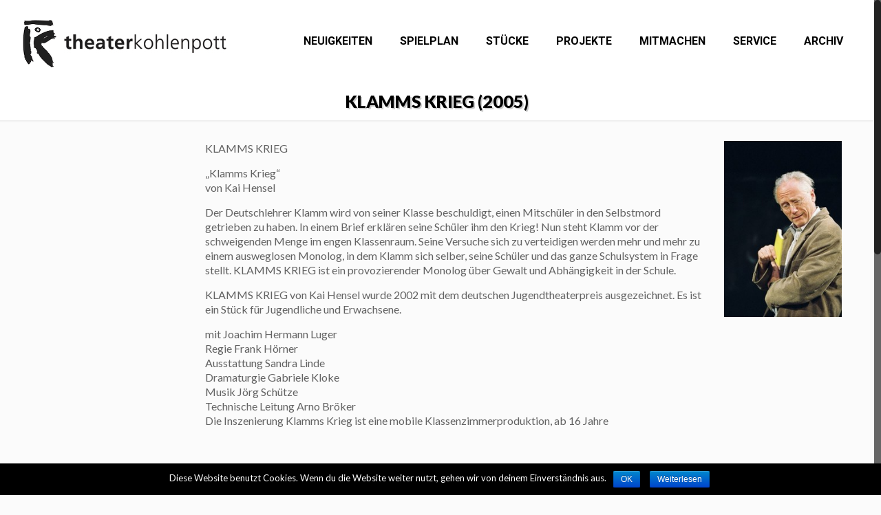

--- FILE ---
content_type: text/html; charset=utf-8
request_url: https://www.google.com/recaptcha/api2/anchor?ar=1&k=6LcOSzAUAAAAAOsUwv6p9Y5X0t4G58lZIaZfGSwe&co=aHR0cDovL3RoZWF0ZXIta29obGVucG90dC5kZTo4MA..&hl=en&v=N67nZn4AqZkNcbeMu4prBgzg&size=compact&anchor-ms=20000&execute-ms=30000&cb=7z5o26tqhypl
body_size: 49419
content:
<!DOCTYPE HTML><html dir="ltr" lang="en"><head><meta http-equiv="Content-Type" content="text/html; charset=UTF-8">
<meta http-equiv="X-UA-Compatible" content="IE=edge">
<title>reCAPTCHA</title>
<style type="text/css">
/* cyrillic-ext */
@font-face {
  font-family: 'Roboto';
  font-style: normal;
  font-weight: 400;
  font-stretch: 100%;
  src: url(//fonts.gstatic.com/s/roboto/v48/KFO7CnqEu92Fr1ME7kSn66aGLdTylUAMa3GUBHMdazTgWw.woff2) format('woff2');
  unicode-range: U+0460-052F, U+1C80-1C8A, U+20B4, U+2DE0-2DFF, U+A640-A69F, U+FE2E-FE2F;
}
/* cyrillic */
@font-face {
  font-family: 'Roboto';
  font-style: normal;
  font-weight: 400;
  font-stretch: 100%;
  src: url(//fonts.gstatic.com/s/roboto/v48/KFO7CnqEu92Fr1ME7kSn66aGLdTylUAMa3iUBHMdazTgWw.woff2) format('woff2');
  unicode-range: U+0301, U+0400-045F, U+0490-0491, U+04B0-04B1, U+2116;
}
/* greek-ext */
@font-face {
  font-family: 'Roboto';
  font-style: normal;
  font-weight: 400;
  font-stretch: 100%;
  src: url(//fonts.gstatic.com/s/roboto/v48/KFO7CnqEu92Fr1ME7kSn66aGLdTylUAMa3CUBHMdazTgWw.woff2) format('woff2');
  unicode-range: U+1F00-1FFF;
}
/* greek */
@font-face {
  font-family: 'Roboto';
  font-style: normal;
  font-weight: 400;
  font-stretch: 100%;
  src: url(//fonts.gstatic.com/s/roboto/v48/KFO7CnqEu92Fr1ME7kSn66aGLdTylUAMa3-UBHMdazTgWw.woff2) format('woff2');
  unicode-range: U+0370-0377, U+037A-037F, U+0384-038A, U+038C, U+038E-03A1, U+03A3-03FF;
}
/* math */
@font-face {
  font-family: 'Roboto';
  font-style: normal;
  font-weight: 400;
  font-stretch: 100%;
  src: url(//fonts.gstatic.com/s/roboto/v48/KFO7CnqEu92Fr1ME7kSn66aGLdTylUAMawCUBHMdazTgWw.woff2) format('woff2');
  unicode-range: U+0302-0303, U+0305, U+0307-0308, U+0310, U+0312, U+0315, U+031A, U+0326-0327, U+032C, U+032F-0330, U+0332-0333, U+0338, U+033A, U+0346, U+034D, U+0391-03A1, U+03A3-03A9, U+03B1-03C9, U+03D1, U+03D5-03D6, U+03F0-03F1, U+03F4-03F5, U+2016-2017, U+2034-2038, U+203C, U+2040, U+2043, U+2047, U+2050, U+2057, U+205F, U+2070-2071, U+2074-208E, U+2090-209C, U+20D0-20DC, U+20E1, U+20E5-20EF, U+2100-2112, U+2114-2115, U+2117-2121, U+2123-214F, U+2190, U+2192, U+2194-21AE, U+21B0-21E5, U+21F1-21F2, U+21F4-2211, U+2213-2214, U+2216-22FF, U+2308-230B, U+2310, U+2319, U+231C-2321, U+2336-237A, U+237C, U+2395, U+239B-23B7, U+23D0, U+23DC-23E1, U+2474-2475, U+25AF, U+25B3, U+25B7, U+25BD, U+25C1, U+25CA, U+25CC, U+25FB, U+266D-266F, U+27C0-27FF, U+2900-2AFF, U+2B0E-2B11, U+2B30-2B4C, U+2BFE, U+3030, U+FF5B, U+FF5D, U+1D400-1D7FF, U+1EE00-1EEFF;
}
/* symbols */
@font-face {
  font-family: 'Roboto';
  font-style: normal;
  font-weight: 400;
  font-stretch: 100%;
  src: url(//fonts.gstatic.com/s/roboto/v48/KFO7CnqEu92Fr1ME7kSn66aGLdTylUAMaxKUBHMdazTgWw.woff2) format('woff2');
  unicode-range: U+0001-000C, U+000E-001F, U+007F-009F, U+20DD-20E0, U+20E2-20E4, U+2150-218F, U+2190, U+2192, U+2194-2199, U+21AF, U+21E6-21F0, U+21F3, U+2218-2219, U+2299, U+22C4-22C6, U+2300-243F, U+2440-244A, U+2460-24FF, U+25A0-27BF, U+2800-28FF, U+2921-2922, U+2981, U+29BF, U+29EB, U+2B00-2BFF, U+4DC0-4DFF, U+FFF9-FFFB, U+10140-1018E, U+10190-1019C, U+101A0, U+101D0-101FD, U+102E0-102FB, U+10E60-10E7E, U+1D2C0-1D2D3, U+1D2E0-1D37F, U+1F000-1F0FF, U+1F100-1F1AD, U+1F1E6-1F1FF, U+1F30D-1F30F, U+1F315, U+1F31C, U+1F31E, U+1F320-1F32C, U+1F336, U+1F378, U+1F37D, U+1F382, U+1F393-1F39F, U+1F3A7-1F3A8, U+1F3AC-1F3AF, U+1F3C2, U+1F3C4-1F3C6, U+1F3CA-1F3CE, U+1F3D4-1F3E0, U+1F3ED, U+1F3F1-1F3F3, U+1F3F5-1F3F7, U+1F408, U+1F415, U+1F41F, U+1F426, U+1F43F, U+1F441-1F442, U+1F444, U+1F446-1F449, U+1F44C-1F44E, U+1F453, U+1F46A, U+1F47D, U+1F4A3, U+1F4B0, U+1F4B3, U+1F4B9, U+1F4BB, U+1F4BF, U+1F4C8-1F4CB, U+1F4D6, U+1F4DA, U+1F4DF, U+1F4E3-1F4E6, U+1F4EA-1F4ED, U+1F4F7, U+1F4F9-1F4FB, U+1F4FD-1F4FE, U+1F503, U+1F507-1F50B, U+1F50D, U+1F512-1F513, U+1F53E-1F54A, U+1F54F-1F5FA, U+1F610, U+1F650-1F67F, U+1F687, U+1F68D, U+1F691, U+1F694, U+1F698, U+1F6AD, U+1F6B2, U+1F6B9-1F6BA, U+1F6BC, U+1F6C6-1F6CF, U+1F6D3-1F6D7, U+1F6E0-1F6EA, U+1F6F0-1F6F3, U+1F6F7-1F6FC, U+1F700-1F7FF, U+1F800-1F80B, U+1F810-1F847, U+1F850-1F859, U+1F860-1F887, U+1F890-1F8AD, U+1F8B0-1F8BB, U+1F8C0-1F8C1, U+1F900-1F90B, U+1F93B, U+1F946, U+1F984, U+1F996, U+1F9E9, U+1FA00-1FA6F, U+1FA70-1FA7C, U+1FA80-1FA89, U+1FA8F-1FAC6, U+1FACE-1FADC, U+1FADF-1FAE9, U+1FAF0-1FAF8, U+1FB00-1FBFF;
}
/* vietnamese */
@font-face {
  font-family: 'Roboto';
  font-style: normal;
  font-weight: 400;
  font-stretch: 100%;
  src: url(//fonts.gstatic.com/s/roboto/v48/KFO7CnqEu92Fr1ME7kSn66aGLdTylUAMa3OUBHMdazTgWw.woff2) format('woff2');
  unicode-range: U+0102-0103, U+0110-0111, U+0128-0129, U+0168-0169, U+01A0-01A1, U+01AF-01B0, U+0300-0301, U+0303-0304, U+0308-0309, U+0323, U+0329, U+1EA0-1EF9, U+20AB;
}
/* latin-ext */
@font-face {
  font-family: 'Roboto';
  font-style: normal;
  font-weight: 400;
  font-stretch: 100%;
  src: url(//fonts.gstatic.com/s/roboto/v48/KFO7CnqEu92Fr1ME7kSn66aGLdTylUAMa3KUBHMdazTgWw.woff2) format('woff2');
  unicode-range: U+0100-02BA, U+02BD-02C5, U+02C7-02CC, U+02CE-02D7, U+02DD-02FF, U+0304, U+0308, U+0329, U+1D00-1DBF, U+1E00-1E9F, U+1EF2-1EFF, U+2020, U+20A0-20AB, U+20AD-20C0, U+2113, U+2C60-2C7F, U+A720-A7FF;
}
/* latin */
@font-face {
  font-family: 'Roboto';
  font-style: normal;
  font-weight: 400;
  font-stretch: 100%;
  src: url(//fonts.gstatic.com/s/roboto/v48/KFO7CnqEu92Fr1ME7kSn66aGLdTylUAMa3yUBHMdazQ.woff2) format('woff2');
  unicode-range: U+0000-00FF, U+0131, U+0152-0153, U+02BB-02BC, U+02C6, U+02DA, U+02DC, U+0304, U+0308, U+0329, U+2000-206F, U+20AC, U+2122, U+2191, U+2193, U+2212, U+2215, U+FEFF, U+FFFD;
}
/* cyrillic-ext */
@font-face {
  font-family: 'Roboto';
  font-style: normal;
  font-weight: 500;
  font-stretch: 100%;
  src: url(//fonts.gstatic.com/s/roboto/v48/KFO7CnqEu92Fr1ME7kSn66aGLdTylUAMa3GUBHMdazTgWw.woff2) format('woff2');
  unicode-range: U+0460-052F, U+1C80-1C8A, U+20B4, U+2DE0-2DFF, U+A640-A69F, U+FE2E-FE2F;
}
/* cyrillic */
@font-face {
  font-family: 'Roboto';
  font-style: normal;
  font-weight: 500;
  font-stretch: 100%;
  src: url(//fonts.gstatic.com/s/roboto/v48/KFO7CnqEu92Fr1ME7kSn66aGLdTylUAMa3iUBHMdazTgWw.woff2) format('woff2');
  unicode-range: U+0301, U+0400-045F, U+0490-0491, U+04B0-04B1, U+2116;
}
/* greek-ext */
@font-face {
  font-family: 'Roboto';
  font-style: normal;
  font-weight: 500;
  font-stretch: 100%;
  src: url(//fonts.gstatic.com/s/roboto/v48/KFO7CnqEu92Fr1ME7kSn66aGLdTylUAMa3CUBHMdazTgWw.woff2) format('woff2');
  unicode-range: U+1F00-1FFF;
}
/* greek */
@font-face {
  font-family: 'Roboto';
  font-style: normal;
  font-weight: 500;
  font-stretch: 100%;
  src: url(//fonts.gstatic.com/s/roboto/v48/KFO7CnqEu92Fr1ME7kSn66aGLdTylUAMa3-UBHMdazTgWw.woff2) format('woff2');
  unicode-range: U+0370-0377, U+037A-037F, U+0384-038A, U+038C, U+038E-03A1, U+03A3-03FF;
}
/* math */
@font-face {
  font-family: 'Roboto';
  font-style: normal;
  font-weight: 500;
  font-stretch: 100%;
  src: url(//fonts.gstatic.com/s/roboto/v48/KFO7CnqEu92Fr1ME7kSn66aGLdTylUAMawCUBHMdazTgWw.woff2) format('woff2');
  unicode-range: U+0302-0303, U+0305, U+0307-0308, U+0310, U+0312, U+0315, U+031A, U+0326-0327, U+032C, U+032F-0330, U+0332-0333, U+0338, U+033A, U+0346, U+034D, U+0391-03A1, U+03A3-03A9, U+03B1-03C9, U+03D1, U+03D5-03D6, U+03F0-03F1, U+03F4-03F5, U+2016-2017, U+2034-2038, U+203C, U+2040, U+2043, U+2047, U+2050, U+2057, U+205F, U+2070-2071, U+2074-208E, U+2090-209C, U+20D0-20DC, U+20E1, U+20E5-20EF, U+2100-2112, U+2114-2115, U+2117-2121, U+2123-214F, U+2190, U+2192, U+2194-21AE, U+21B0-21E5, U+21F1-21F2, U+21F4-2211, U+2213-2214, U+2216-22FF, U+2308-230B, U+2310, U+2319, U+231C-2321, U+2336-237A, U+237C, U+2395, U+239B-23B7, U+23D0, U+23DC-23E1, U+2474-2475, U+25AF, U+25B3, U+25B7, U+25BD, U+25C1, U+25CA, U+25CC, U+25FB, U+266D-266F, U+27C0-27FF, U+2900-2AFF, U+2B0E-2B11, U+2B30-2B4C, U+2BFE, U+3030, U+FF5B, U+FF5D, U+1D400-1D7FF, U+1EE00-1EEFF;
}
/* symbols */
@font-face {
  font-family: 'Roboto';
  font-style: normal;
  font-weight: 500;
  font-stretch: 100%;
  src: url(//fonts.gstatic.com/s/roboto/v48/KFO7CnqEu92Fr1ME7kSn66aGLdTylUAMaxKUBHMdazTgWw.woff2) format('woff2');
  unicode-range: U+0001-000C, U+000E-001F, U+007F-009F, U+20DD-20E0, U+20E2-20E4, U+2150-218F, U+2190, U+2192, U+2194-2199, U+21AF, U+21E6-21F0, U+21F3, U+2218-2219, U+2299, U+22C4-22C6, U+2300-243F, U+2440-244A, U+2460-24FF, U+25A0-27BF, U+2800-28FF, U+2921-2922, U+2981, U+29BF, U+29EB, U+2B00-2BFF, U+4DC0-4DFF, U+FFF9-FFFB, U+10140-1018E, U+10190-1019C, U+101A0, U+101D0-101FD, U+102E0-102FB, U+10E60-10E7E, U+1D2C0-1D2D3, U+1D2E0-1D37F, U+1F000-1F0FF, U+1F100-1F1AD, U+1F1E6-1F1FF, U+1F30D-1F30F, U+1F315, U+1F31C, U+1F31E, U+1F320-1F32C, U+1F336, U+1F378, U+1F37D, U+1F382, U+1F393-1F39F, U+1F3A7-1F3A8, U+1F3AC-1F3AF, U+1F3C2, U+1F3C4-1F3C6, U+1F3CA-1F3CE, U+1F3D4-1F3E0, U+1F3ED, U+1F3F1-1F3F3, U+1F3F5-1F3F7, U+1F408, U+1F415, U+1F41F, U+1F426, U+1F43F, U+1F441-1F442, U+1F444, U+1F446-1F449, U+1F44C-1F44E, U+1F453, U+1F46A, U+1F47D, U+1F4A3, U+1F4B0, U+1F4B3, U+1F4B9, U+1F4BB, U+1F4BF, U+1F4C8-1F4CB, U+1F4D6, U+1F4DA, U+1F4DF, U+1F4E3-1F4E6, U+1F4EA-1F4ED, U+1F4F7, U+1F4F9-1F4FB, U+1F4FD-1F4FE, U+1F503, U+1F507-1F50B, U+1F50D, U+1F512-1F513, U+1F53E-1F54A, U+1F54F-1F5FA, U+1F610, U+1F650-1F67F, U+1F687, U+1F68D, U+1F691, U+1F694, U+1F698, U+1F6AD, U+1F6B2, U+1F6B9-1F6BA, U+1F6BC, U+1F6C6-1F6CF, U+1F6D3-1F6D7, U+1F6E0-1F6EA, U+1F6F0-1F6F3, U+1F6F7-1F6FC, U+1F700-1F7FF, U+1F800-1F80B, U+1F810-1F847, U+1F850-1F859, U+1F860-1F887, U+1F890-1F8AD, U+1F8B0-1F8BB, U+1F8C0-1F8C1, U+1F900-1F90B, U+1F93B, U+1F946, U+1F984, U+1F996, U+1F9E9, U+1FA00-1FA6F, U+1FA70-1FA7C, U+1FA80-1FA89, U+1FA8F-1FAC6, U+1FACE-1FADC, U+1FADF-1FAE9, U+1FAF0-1FAF8, U+1FB00-1FBFF;
}
/* vietnamese */
@font-face {
  font-family: 'Roboto';
  font-style: normal;
  font-weight: 500;
  font-stretch: 100%;
  src: url(//fonts.gstatic.com/s/roboto/v48/KFO7CnqEu92Fr1ME7kSn66aGLdTylUAMa3OUBHMdazTgWw.woff2) format('woff2');
  unicode-range: U+0102-0103, U+0110-0111, U+0128-0129, U+0168-0169, U+01A0-01A1, U+01AF-01B0, U+0300-0301, U+0303-0304, U+0308-0309, U+0323, U+0329, U+1EA0-1EF9, U+20AB;
}
/* latin-ext */
@font-face {
  font-family: 'Roboto';
  font-style: normal;
  font-weight: 500;
  font-stretch: 100%;
  src: url(//fonts.gstatic.com/s/roboto/v48/KFO7CnqEu92Fr1ME7kSn66aGLdTylUAMa3KUBHMdazTgWw.woff2) format('woff2');
  unicode-range: U+0100-02BA, U+02BD-02C5, U+02C7-02CC, U+02CE-02D7, U+02DD-02FF, U+0304, U+0308, U+0329, U+1D00-1DBF, U+1E00-1E9F, U+1EF2-1EFF, U+2020, U+20A0-20AB, U+20AD-20C0, U+2113, U+2C60-2C7F, U+A720-A7FF;
}
/* latin */
@font-face {
  font-family: 'Roboto';
  font-style: normal;
  font-weight: 500;
  font-stretch: 100%;
  src: url(//fonts.gstatic.com/s/roboto/v48/KFO7CnqEu92Fr1ME7kSn66aGLdTylUAMa3yUBHMdazQ.woff2) format('woff2');
  unicode-range: U+0000-00FF, U+0131, U+0152-0153, U+02BB-02BC, U+02C6, U+02DA, U+02DC, U+0304, U+0308, U+0329, U+2000-206F, U+20AC, U+2122, U+2191, U+2193, U+2212, U+2215, U+FEFF, U+FFFD;
}
/* cyrillic-ext */
@font-face {
  font-family: 'Roboto';
  font-style: normal;
  font-weight: 900;
  font-stretch: 100%;
  src: url(//fonts.gstatic.com/s/roboto/v48/KFO7CnqEu92Fr1ME7kSn66aGLdTylUAMa3GUBHMdazTgWw.woff2) format('woff2');
  unicode-range: U+0460-052F, U+1C80-1C8A, U+20B4, U+2DE0-2DFF, U+A640-A69F, U+FE2E-FE2F;
}
/* cyrillic */
@font-face {
  font-family: 'Roboto';
  font-style: normal;
  font-weight: 900;
  font-stretch: 100%;
  src: url(//fonts.gstatic.com/s/roboto/v48/KFO7CnqEu92Fr1ME7kSn66aGLdTylUAMa3iUBHMdazTgWw.woff2) format('woff2');
  unicode-range: U+0301, U+0400-045F, U+0490-0491, U+04B0-04B1, U+2116;
}
/* greek-ext */
@font-face {
  font-family: 'Roboto';
  font-style: normal;
  font-weight: 900;
  font-stretch: 100%;
  src: url(//fonts.gstatic.com/s/roboto/v48/KFO7CnqEu92Fr1ME7kSn66aGLdTylUAMa3CUBHMdazTgWw.woff2) format('woff2');
  unicode-range: U+1F00-1FFF;
}
/* greek */
@font-face {
  font-family: 'Roboto';
  font-style: normal;
  font-weight: 900;
  font-stretch: 100%;
  src: url(//fonts.gstatic.com/s/roboto/v48/KFO7CnqEu92Fr1ME7kSn66aGLdTylUAMa3-UBHMdazTgWw.woff2) format('woff2');
  unicode-range: U+0370-0377, U+037A-037F, U+0384-038A, U+038C, U+038E-03A1, U+03A3-03FF;
}
/* math */
@font-face {
  font-family: 'Roboto';
  font-style: normal;
  font-weight: 900;
  font-stretch: 100%;
  src: url(//fonts.gstatic.com/s/roboto/v48/KFO7CnqEu92Fr1ME7kSn66aGLdTylUAMawCUBHMdazTgWw.woff2) format('woff2');
  unicode-range: U+0302-0303, U+0305, U+0307-0308, U+0310, U+0312, U+0315, U+031A, U+0326-0327, U+032C, U+032F-0330, U+0332-0333, U+0338, U+033A, U+0346, U+034D, U+0391-03A1, U+03A3-03A9, U+03B1-03C9, U+03D1, U+03D5-03D6, U+03F0-03F1, U+03F4-03F5, U+2016-2017, U+2034-2038, U+203C, U+2040, U+2043, U+2047, U+2050, U+2057, U+205F, U+2070-2071, U+2074-208E, U+2090-209C, U+20D0-20DC, U+20E1, U+20E5-20EF, U+2100-2112, U+2114-2115, U+2117-2121, U+2123-214F, U+2190, U+2192, U+2194-21AE, U+21B0-21E5, U+21F1-21F2, U+21F4-2211, U+2213-2214, U+2216-22FF, U+2308-230B, U+2310, U+2319, U+231C-2321, U+2336-237A, U+237C, U+2395, U+239B-23B7, U+23D0, U+23DC-23E1, U+2474-2475, U+25AF, U+25B3, U+25B7, U+25BD, U+25C1, U+25CA, U+25CC, U+25FB, U+266D-266F, U+27C0-27FF, U+2900-2AFF, U+2B0E-2B11, U+2B30-2B4C, U+2BFE, U+3030, U+FF5B, U+FF5D, U+1D400-1D7FF, U+1EE00-1EEFF;
}
/* symbols */
@font-face {
  font-family: 'Roboto';
  font-style: normal;
  font-weight: 900;
  font-stretch: 100%;
  src: url(//fonts.gstatic.com/s/roboto/v48/KFO7CnqEu92Fr1ME7kSn66aGLdTylUAMaxKUBHMdazTgWw.woff2) format('woff2');
  unicode-range: U+0001-000C, U+000E-001F, U+007F-009F, U+20DD-20E0, U+20E2-20E4, U+2150-218F, U+2190, U+2192, U+2194-2199, U+21AF, U+21E6-21F0, U+21F3, U+2218-2219, U+2299, U+22C4-22C6, U+2300-243F, U+2440-244A, U+2460-24FF, U+25A0-27BF, U+2800-28FF, U+2921-2922, U+2981, U+29BF, U+29EB, U+2B00-2BFF, U+4DC0-4DFF, U+FFF9-FFFB, U+10140-1018E, U+10190-1019C, U+101A0, U+101D0-101FD, U+102E0-102FB, U+10E60-10E7E, U+1D2C0-1D2D3, U+1D2E0-1D37F, U+1F000-1F0FF, U+1F100-1F1AD, U+1F1E6-1F1FF, U+1F30D-1F30F, U+1F315, U+1F31C, U+1F31E, U+1F320-1F32C, U+1F336, U+1F378, U+1F37D, U+1F382, U+1F393-1F39F, U+1F3A7-1F3A8, U+1F3AC-1F3AF, U+1F3C2, U+1F3C4-1F3C6, U+1F3CA-1F3CE, U+1F3D4-1F3E0, U+1F3ED, U+1F3F1-1F3F3, U+1F3F5-1F3F7, U+1F408, U+1F415, U+1F41F, U+1F426, U+1F43F, U+1F441-1F442, U+1F444, U+1F446-1F449, U+1F44C-1F44E, U+1F453, U+1F46A, U+1F47D, U+1F4A3, U+1F4B0, U+1F4B3, U+1F4B9, U+1F4BB, U+1F4BF, U+1F4C8-1F4CB, U+1F4D6, U+1F4DA, U+1F4DF, U+1F4E3-1F4E6, U+1F4EA-1F4ED, U+1F4F7, U+1F4F9-1F4FB, U+1F4FD-1F4FE, U+1F503, U+1F507-1F50B, U+1F50D, U+1F512-1F513, U+1F53E-1F54A, U+1F54F-1F5FA, U+1F610, U+1F650-1F67F, U+1F687, U+1F68D, U+1F691, U+1F694, U+1F698, U+1F6AD, U+1F6B2, U+1F6B9-1F6BA, U+1F6BC, U+1F6C6-1F6CF, U+1F6D3-1F6D7, U+1F6E0-1F6EA, U+1F6F0-1F6F3, U+1F6F7-1F6FC, U+1F700-1F7FF, U+1F800-1F80B, U+1F810-1F847, U+1F850-1F859, U+1F860-1F887, U+1F890-1F8AD, U+1F8B0-1F8BB, U+1F8C0-1F8C1, U+1F900-1F90B, U+1F93B, U+1F946, U+1F984, U+1F996, U+1F9E9, U+1FA00-1FA6F, U+1FA70-1FA7C, U+1FA80-1FA89, U+1FA8F-1FAC6, U+1FACE-1FADC, U+1FADF-1FAE9, U+1FAF0-1FAF8, U+1FB00-1FBFF;
}
/* vietnamese */
@font-face {
  font-family: 'Roboto';
  font-style: normal;
  font-weight: 900;
  font-stretch: 100%;
  src: url(//fonts.gstatic.com/s/roboto/v48/KFO7CnqEu92Fr1ME7kSn66aGLdTylUAMa3OUBHMdazTgWw.woff2) format('woff2');
  unicode-range: U+0102-0103, U+0110-0111, U+0128-0129, U+0168-0169, U+01A0-01A1, U+01AF-01B0, U+0300-0301, U+0303-0304, U+0308-0309, U+0323, U+0329, U+1EA0-1EF9, U+20AB;
}
/* latin-ext */
@font-face {
  font-family: 'Roboto';
  font-style: normal;
  font-weight: 900;
  font-stretch: 100%;
  src: url(//fonts.gstatic.com/s/roboto/v48/KFO7CnqEu92Fr1ME7kSn66aGLdTylUAMa3KUBHMdazTgWw.woff2) format('woff2');
  unicode-range: U+0100-02BA, U+02BD-02C5, U+02C7-02CC, U+02CE-02D7, U+02DD-02FF, U+0304, U+0308, U+0329, U+1D00-1DBF, U+1E00-1E9F, U+1EF2-1EFF, U+2020, U+20A0-20AB, U+20AD-20C0, U+2113, U+2C60-2C7F, U+A720-A7FF;
}
/* latin */
@font-face {
  font-family: 'Roboto';
  font-style: normal;
  font-weight: 900;
  font-stretch: 100%;
  src: url(//fonts.gstatic.com/s/roboto/v48/KFO7CnqEu92Fr1ME7kSn66aGLdTylUAMa3yUBHMdazQ.woff2) format('woff2');
  unicode-range: U+0000-00FF, U+0131, U+0152-0153, U+02BB-02BC, U+02C6, U+02DA, U+02DC, U+0304, U+0308, U+0329, U+2000-206F, U+20AC, U+2122, U+2191, U+2193, U+2212, U+2215, U+FEFF, U+FFFD;
}

</style>
<link rel="stylesheet" type="text/css" href="https://www.gstatic.com/recaptcha/releases/N67nZn4AqZkNcbeMu4prBgzg/styles__ltr.css">
<script nonce="muIFIcOBHNSIjYyZX4jHLg" type="text/javascript">window['__recaptcha_api'] = 'https://www.google.com/recaptcha/api2/';</script>
<script type="text/javascript" src="https://www.gstatic.com/recaptcha/releases/N67nZn4AqZkNcbeMu4prBgzg/recaptcha__en.js" nonce="muIFIcOBHNSIjYyZX4jHLg">
      
    </script></head>
<body><div id="rc-anchor-alert" class="rc-anchor-alert"></div>
<input type="hidden" id="recaptcha-token" value="[base64]">
<script type="text/javascript" nonce="muIFIcOBHNSIjYyZX4jHLg">
      recaptcha.anchor.Main.init("[\x22ainput\x22,[\x22bgdata\x22,\x22\x22,\[base64]/[base64]/[base64]/[base64]/[base64]/UltsKytdPUU6KEU8MjA0OD9SW2wrK109RT4+NnwxOTI6KChFJjY0NTEyKT09NTUyOTYmJk0rMTxjLmxlbmd0aCYmKGMuY2hhckNvZGVBdChNKzEpJjY0NTEyKT09NTYzMjA/[base64]/[base64]/[base64]/[base64]/[base64]/[base64]/[base64]\x22,\[base64]\x22,\x22w7nCkVTClEbDlsOSw7dNRcK3VMKONG3CkTE7w5HCm8OAwoRjw6vDtsKAwoDDvmwQNcOAwrTCv8Kow51ZYcO4U0zCosO+IwTDhcKWf8KGWUdwUH1Aw54PY3pUQMOjfsK/w4XCrsKVw5YxZcKLQcKGKSJfEsKmw4zDuWvDkUHCvnzChGpgJcKaZsOew6JJw40pwopBICnCv8KgaQfDsMKqasKuw7Jfw7htPcKkw4HCvsOrwrbDigHDtcKcw5LCscKIYn/CuFUdasODwp/[base64]/Drmxpw6rCqWbDhnjCt8KYw5fCtRJ4BMOUw4AUez/CmcKuB1o7w5MeIMORUTNfZsOkwo1VSsK3w4/DpGvCscKuwqYqw712HMOew5AsTEkmUydfw5QycgnDjHA+w7zDoMKHbGIxYsKTF8K+Gjd/[base64]/[base64]/CksKtwpNjw4MGwqlAw4zDi3nCiWDDiWTDrcKZw63DmTB1woh5d8KzLMK4BcO6wqLCmcK5ecK1wpVrO39AOcKzPMOMw6wLwp57Y8K1wpwFbCV5w7prVsKiwqcuw5XDjnt/bCDDgcOxwqHCnsOWGz7CuMOowos7woYfw7pQHMOCc2dQDsOeZcKdBcOEIyTCinUxw67DpUQBw75twqgKw5nCgFQoPsO5woTDgG0qw4HCjEjCqcKiGEnDmcO9OWBVY1ctOMKRwrfDmFfCucOmw7bDlmHDicOKSjPDlzVJw7pKw5hQwq/Cr8K6wocMMMKlaCvCtxnCnzzDgzbDllsYw6/Ds8OZFgQqw6M/csO9wrYiVsO2Rmx/VsKrCMOzSMOcwrXCrkDDt3MeB8OICyDCvsOfwpbDhFNKwp9PNcOIG8Ovw7HDvS5wwp7DgC5zw6DChMKXwoLDhsKnwpDCrVzDrhgHw6/CryTClcK1Enoyw6zDqMKwDljCv8KIw4g6UxTDlkzCiMKJwprCiz0KwoXCjzbCusOEw4EMwrs3w5PDpjMEK8KmwqrDp1AVI8O3dcKDDDjDv8KBSx/CpMKbw4IbwqEkZwfCl8K4woYJcsOMwrMKdMOLZcOAFcOSBTVEw60xwrd8w7fDsXnDuUzCtMOrwoTCr8KBacKqwrXCmCHDiMOwacOvZB4ePRo2AsKUwrjChCwpw5zCo1LCslTCpipZwoHDg8Kkw7dwMH0Iw4/ClGPCicKqBHobw7VoSsKzw5swwodRw5bDjn/Dl1Zlw7YgwrYIw73Dt8O+wpnDv8Kow5ILHMKgw4nCmQDDqsOBa23CpX/[base64]/[base64]/YgTCrGMsw7/Co8Ojw5XDimwrYjnCn3VWwpcDGcOTwrfCtQfDqMOUw5c9wrI6w7FJw7kkwo3DkMOWw5fCgsOuD8KOw4drw4nCkB0sWsOVO8Klw7/[base64]/BQXDpcOTwpRww444w5fDuk/DrHNuw7k3JgTDkREzMsOtwpzDhHwTw5nCkcObbWIiw4fCosOWw73DlsO8TQJcwpkhwpbCixcbdjnDtjHCg8KbwobCnBZxI8KrOsOgwq3DpU7CnnfCjMKHJmUlw7JtFGPDnMO2WsO6wq/DqkbCuMKBw6wzHHogw47DnsKkwr8hwoLDj3rDhSvChxkLw7XDscKsw7rDpsK8w5LCiwAMw5MxRsOcBDHCvHzDinkCwqYAf2AQIMOrwpQNIkQfR1TCmBzCpcK2GcOBTmzCjGNuwpVPwrfCrnVJwoEYez/[base64]/CucKFc8OmwoVZFsOhbcK2dTdidcOyAjElwro/w5AwXMOqZsOUwqnDuHDCpTdZRsKewpfDmjhfUcKON8OcSFQRw7fChsO7F0rDusKBw6wMUCzDoMK9w7VSDcKlbBfDimN1wpN0wp7DgsOBbcO6wqzCo8KFw6HCjG5Ww6zCkcK0UxjClsOLw79aLMKGUhtAOsOCTsOcwpjDlWkvNsORYcO3w5zCnBTCgMOSTMOCIx/DisK7I8Kaw4pGdw4jQ8KjF8OYwqnCucKMwr9Lc8Kte8Ouw5BUw4bDpcKdG1DDrRI6w4xFFHc1w47DizrCicOtUFplwqUlSQrCnsOqw7/DmMOXwqjCscKbwoLDiwk5wrrCtlPCssKewokEWRzDncODw4DCosKkwrpewpbDpQswdWXDhEjCunsIV1TDrw8qwovDuCwJFsOFHmBpW8KcwqHDrsOgw6rDjmcfXcKaJcOoJsOWw79rNMKCIsOgwr7DiWbCusOTw45ywq/CtBk3UX3Ck8O3wosnA00FwoAhw6wkS8KMw5HCn2EwwqIYLVLDs8Kuw6l8w4LDksKCcMO/RS8aKA5Wa8O8wozCp8KyYR5Cw4cxw5DDrcOKw7cSw6rDuxkcwpLChx3CnRbCscKEwoJXwprCk8OKw6w1w6/Dq8Kaw73DlcKpEMOtOUTCrhcrwrHDhsODwrF6wpbDv8OJw4QgEjDDqcOIw7kqwocjwrnDtjMUw4IgwrzCih9Jw4EHK0/DiMOXwpgCbC9Qwq3CusKnS0B/[base64]/[base64]/Dj/DgMKPw7zCusOKwrPCrcKjw5MiKcKkwpPDv8O0JgrCpMKSZMOQw7N9wpbCvcKQw7ZmMcOrYcKkwrwXwobCn8KEZzzDksKsw6LDqS4uw5QsXcKZw6dpTSvCncKxAE0awpbCn1s9wq/DglPDikvDpgzDrS9aw7vCuMKxwrvCjsO0wp0Ce8OMTcOVdMK/G3nCrcK3dz9pwpPChmdiwqZDACYfYkcLw7vCq8KVwpPDksKOwoRMw7Y+ZQQRwohQdh3CncOlw5zDmMKjwqfDsQPDkngpw5HDoMOhB8OXb1fDlHzDvGXCvsKSbhkIam/[base64]/Dp8OKw6/[base64]/CsMOnw791T2rDuiTDlyNBw6wWb13CmHzCvcKbw64jWhwMwpDCqMKTw4/Dt8KwTQwuw78gwqJxAQdWRcKcDTvCrsOww7nClsOfw4HDnMOYw6nCox/[base64]/wqYSwqLCvC1HwqkAwq1DwohzYzh2w6YUUCsBMMKVeMKlEjQ+w4HDpcO1w7bDiCYRbsOGRzrCssO4ScKYQ1vDvsOpwpk0EMOSUsKiw5Ywd8OMX8KMw64sw7d6wq/DtcOMw4TClnPDkcKuw5VUAsKPJMOHRcKYTnvDtcODSQEKV1Raw5dpw6rDqMOWwopBw5nCgRB3w6/Cs8OTw5XClsOywrPDhMK2YMOfCsOrF2EkcMOpOsKbEsKAw5crwqJfQjlvX8Kpw5BjLMOKwr3DtMO0wqFeHjXCpcKWFsODwrjCqm/DiTUTwqIHwrpqwpQCKMOdZsOmw7omHkDDqnXCvknCmsOjdgRgTQICw7TDrhxvL8KFwrtZwokawp3DshnDrcO+B8ObQMKHA8O5woU/wqAqckEAA0tnwrUVw7xbw5MpaxPDqcKCd8OgwohxworCvMK8w4/[base64]/DhRgPah4lw4DDicKSDDjCg8K/DmHCtcK7RTrDmxTDv3LDuQbDo8Kjw4A9w7zDiVp9LHLDjMObZMKQwrBLb07Ct8KhUBcWwoApKyRHNgMpworCmcK9wrIgwp3CocOLQsOnRsK4dTbClcKUf8KeCcO+wo11Yn/DtsOAGsOYf8Kww6hWb2pSwpLCr3V2LcKPwp7DrMK+w4lpw6vCqGlmPRwQJ8K+GcOBw4ZVw4wsR8KIVQouwoPCkzTDikfDucOjw4vCscKDw4Eaw55sSsOKw5zCk8O4QWPClmt4w7LDjgx7w50sDcORbsKcdVozwoYqT8OOwp/DrMKEOsO/IMKGwqxEaU/CqcKdJ8KmaMKkOCkVwoRaw6wKQ8O3w5jCq8OqwrtcPcKfaD8Cw4UTw6jCvH3Ds8K+w70zwqHDosKyI8K6XsKtYRdwwoVULXbDhsKaBhVEw7jCpMKNJsOyIjHCqnfCoB0kYMKrUsOFScO/TcO7XMOPI8KIwqHCjg/DimbDg8KqQWnCu0XCmcK6fMOhwr/CjcOYw4lKw4TCvn8qLHfCqMK/w7DDnHPDuMKrwpY5AMK6AMKpbsKpw6dNw5PDvjbDhQXCuVvDuynDvU7DtsOnwqRcw5DCs8O4w6cUwopow7g5w5wMwqTDl8KVVEnDuyjCl33Ch8OcQcK8c8OALcOuUcO0OMK1DwBMYg7Cq8KgEsKDwogOM0MYA8OqwpVFIMOvIMKAE8K/[base64]/BB7Du1vCnMOpCQNIw5BWwrFzw7bDuMK6wopZDsK8wq8qwp8dwrzCrgjDnHPCqcOpw5rDslTChsOKwrvCjRbCtcOvZMKTNw3CuzXCkFnDs8KTOVRcw4vDsMO0w61xUQxbwobCq3fDmMOaZDrCoMOew4vCuMKZwrPCpcKlwrMOwpTCrEPDhi3CiHbDiMKNMz/Dp8KlPMOQQMKgFlI3w4/CkljDlVMPw5jDkMOjwqtIP8KAPylvLsKZw7cewrPCkMO8JsKpUklgwqHDvkvDiHgOdifDjMOOwrxbw75rw6zDnlHDrcK6Q8Oqw717acOTA8O3w7XDu1lgH8OdYmrCnCPDkzkPRMOJw4jDvGYscsOBwqZNKMO/dBfCu8KIMsKCZsOfOD/Ci8OSE8OyO34jZ2/Dl8OIIMKBwpV4DW1Iw4gDQMKsw77DpcOxLsK+wqhCcQ/[base64]/b2g3fsKowrPCuwgYw5NEY8K3wpszYMKvw53ColVEwqwNwo9iwoEgwpfCrUDCjcKyMQXCo2HDusOeFRjCocKwYwXCgcOtfVkDw5/CqVnDucO7fsKnbE3CkcKiw6fCrMK7woHDtVQELUFfQcOxBVZUwrNkfcOHwoRMKXB9w7TCpx8EBj5qw5LCnsO/A8Kiw45Iw4Vvw74bwr/DgFJfPjlzO2hEJkvDusOdGgVROGjDoTPDsx/DnMKIH39dZ30DX8OEwpjDjl57ADIKw4DCv8OmNsOXw78RbMO6JUcdJVnDvMKjDAbCiDhjFMK9w7nChMKfTsKlHsOBBV7DtsO+wr/DkTjDrEJsSMKbwonDmMO9w4cWw6ouw57Cmk/DqDpdN8ONw4PCtcK1NjJRaMKtw6p9wpXDvRHCj8KAVks8wo0kwpFMZcKOQCw3fcOpQ8K6w6zCgg5kwrVRwrDDgXwAwqMgw7jDqcKWRsKQw5XDiDVmw41hOTA4w4HDuMKhw7zDlMKNAAnDnn/DjsKkIlFrAXPDhcOBfcO+eU5sPiJpD2XDt8KORVcuUUxcwqrCuwfDiMKswolzw7DChhtlwo1Ow5NqSWzCssOEUsOqwonCoMKuT8OuacOGODhmHwk4UQhTw63CmjPCnQVxOAzCp8KTL3nDm8K/TlHCgA8OQMKoYivDh8OUwoHDtRNMf8KQPMKwwos/wq3Ds8OaThljwp3DucK0wrtyViDDjsK3wotMwpbCsMOPH8KTVSZtw73CnsORw59+w5zCvUvDmhwlXsKEwooPN0wlR8KNdMKUwqvDlcKDw6/DgsK7w7Fmwr3CmsOiFsOlKMOBSzLCusK2woAYwosTwrY/QBrCmxXCjiVqEcKcE2jDqsKhBcK5GV3CtsODFsOne1bDisOxdRzDnDPDs8OENsKVIXXDtMKYfko+KS5PesOJYjwYw4sLXcKow6FEw4rDhn4Iw6/Cr8KNw5rDscOAFMKfby8/[base64]/CigbDnsOJwpPDjErCusOpwrIIOFDCmsKWMsKvfER5w7pGwqnCv8OZwoXDt8KDwqBVWsO9wqBDVcOeZH5ZQ0bCkl/[base64]/Dun9/wpnCpMKDbWzDqTR6FgfCkMO1UMKNw4bCrMOlw5USBHfDucOWw4bCjMKhesKnNGvCtXJ4w4Btw5zDlsKwwoXCvcOWZsK5w6EuwoMpwpDCuMOZZUp0e3RBw5RNwoUNwrTCqMKhw4/DhQjDujPDq8KHU1zCpsKCScKWXsOBXcOlb3rDuMKdwrx7wpXDmlxDI3jCk8KYw5twSsK7MhDClCrDqGI5wqZ6VChGwrUxP8O+Gn/[base64]/Di8KmZDwrwqrDuUzCr8OPAnbDi8OZDMK4wqfCsTzCnMOhBsKsI33DoURCwo/Du8KXUcO8wr/[base64]/DlMOnT2DDk8ORw4d2wqZtMntIA8KlWxN8wojChcOySz4YWXlHLcKLUcO6MEvCq1gbBsKmfMOLYUJ+w4TDn8KYK8O0w6RDUmrDpn9xR2vDvsOIw7zDs37Cmy3Co1LCgsO0FQxuT8K3SD1NwqsAwoXCk8OLEcK/acKKCiF0wqjCg3sqJ8KXwp7CvsK/McKbw7LDiMOSW1E2OcKINsOSw7TDoUrDgcK/elbCvMOiUB7DhcOHFyMzwoJ2woQbwpjDlnvCqsOnw58eU8OlMsO/G8K/Q8ODQsO1QMKZGsKtw7pFwoNlwoIWwpsHQcKVJRrCqMKUW3VlZUBzXcOvPMKAJ8KDwqlQeFDCslLCjn3DlsK/w5BYGEvCr8K9wqvDocKVwrvDosKOwqV/Y8OAYxAvw4rCjcOSa1LCk0BobsKKEWjDuMKJwpdIC8KpwoFvw5DDlMObPDoWw6bCkMKJO2g3w7nCjiLDt1HDo8O3VsOteQ89w4PDgwLDiDbDtBRCw7dNGsOzwpnDvy1rwoVqw5EpaMOTwrwlHQLDgjTDk8O8wrJXMMKfw6MTw61owotIw5txwrURw6/CksKnC3bCs1Z+w6kQwpHCvl3Dn3RFw7NYwo5Uw7cIwqLDqz45b8KlBsO6w53Ci8OCw5NPwp/Dp8ODwrHDtloTwpsvwrzDiBrCpyzCkGLCmCPCvsOGw43CgsOjY3NXwpR7wqDDnH/CtcKnwr3DmTpbJ0bDk8OnQGguBcKBOxsewp/CuzTCkcKbSn/CisOKEMO9wo7Cv8Oaw4/DqMKewrvCvEtaw7gsIMO1w4c1wq8mw5/DuArCk8O8KyzCucOve1vDqcOxWSxTNcOQRMKNwo7CvcOrw7XDkGEcNEvDqMKjwqZBwrTDmF7DpMKvw63DoMOAw7M2w6PCv8K1ZSDChwZdVhrDhSxdw4xZE3vDhh/ClcKYXjnDncKnwoQGACAdI8O8K8Kbw73DtcKNw6nCmnYNcGDCpcOSAcKpwqt3ZHLCg8K1wqnDkxkofDzDoMOEVMKhwpvCizViwoUfw53ChMOiZMKtw7jChFDCjGEPw6vDtU9mwr/DoMKcwpbCpcKPQsOnwrzChW/Co1bDn0p7w4bDln/CssKPByIDRcKiwoTDmDtoPB7DncO7OsKxwonDogfDncODDsOcJ0JFWMOYVMO2ZSkqHsOjLMKSwr3Ct8KCwo/CvDZtw4xiw4zDqcO7HcKIe8KkEcO9GsOqJsKYw7LDpUHCsW3DtWg+JsKTw4TCksO4wqfDvsK1fcOCwpXCp0w4MT/Clj/CmA5JAcKuw5PDtjPDryYyFcK0wq5awr0scnjCr1kRdMKZwp/[base64]/w77DqTVAwrnDgzl8wofDtcO8wojDh2E3wrHDsGrCv8KWcMKUwrHCjRJHwpxkJX/[base64]/CiF/Dmn/[base64]/ChcK7IMONEXJ4H8O5PgJQaX7CtMKkw5wUwprDtz/DjcKFX8KIw6AYSMKXw6LCi8OYbHjDkk/Cg8KSbsKKw6HCiADCvgYOB8O2BcK+wrXDjQbDscK3woTChMKLwqEEIDfCnMOgNjYnLcKPwpEPwrwSwpTCpnBowoM4w5fCg1cwXFUCHGLCrsOiccKcVAocw7l3b8OJwrgvTsKpw6Ysw67DlHFYS8KARExdZcOaUEDCmlLClsOhainDsjEMwop9Txokw4/DrC/CvEFfH1MWw7rCjGlKwrshwod/wq4/fcOlw4jDh0HDn8OOw7fDlMOvw5ZqIcOawrk3w7glwoAee8OsIsO3w4LDksKzw7bDpWXCrsOhwoDCvcK/w6QDQWgZw6nCuEvDhcKhclFQXMOeFiFxw6bDgMOWw5jDmTZfw4MZw59uwrvDkMKgHH4Sw5/Di8ORb8Ocw4xleC3CoMOPOS4Gw6RdQMKowrbDvDrCkBbCrcOHHlXCsMO3w7TCvsOeMnDCncOow6QCaG7CrMKSwq1awrHCoFZNTlbDuQ7DpcObMSrCicKeC3V+PsOpA8KPOcOmwosewq/DhDZ4e8OXM8OiKcK+M8OfHybDs0PCjHHDv8K3fcOSfcOqwqd6ZMKoKMOuwqo4w58LL25IecOFdxjCs8KSwoLDksK4wrnCssOGA8KiScKRa8KQZcKRwr1GwrHDjDPCu2ltQnPChcKgWmzCtgE/QULDrG0OwosNEsO7UU/Cu3Bnwr4hwrfCtBnCvcOyw7d5w7IZw58Ffw3DsMOUwqF+UUZ7wrjCji/Cg8OPfsOvY8Odwr/[base64]/DrcO/[base64]/DlwzDgcKcJMOywrXCtmZAdsOdwpx+W8KvIyjDsVgTJGgmKH3Ct8OFw4fDl8K6wpLDqMOrQcKBQGQ4w7zCkUUUwpA8a8OgfyPCk8K9w4nCpcOPw4/Dr8KSHMK+KcOMw6zCuAHCo8Kew4ZyZUVvwprDosOVcsOPG8KlHsKsw6gkElkRRABeE0vDshbDnQ/Cp8KHwpTCrEfDmcOubsKgVcOTNBgrwrQiHnIjwqAqwrPCkcOaw5xoVXLDgcOhwonCtHzDrsO3woZuaMOywq9zAMOeSS/Cpk9uwptkbmTDmCbCmybDtMOqdcKrNHbDvsOLwrzDl1Z0w63Cv8O4wobCksOXWMO8J3ZfP8O7w7pAKRHCoH3Ct1TDrMO7K1E/w5NqdwM3e8O4w5bCqMO+XRPCoQYVGykAKzzDnQ0TGgDDmm7DtQpZFG7CtcO8wp7CqcOawrPChTYzwqrDtMOHwrsgP8KuUsK7w4oZw6hLw4rDq8ODwq1bAn1EesK9bwojw412woRnSDdwZjjDsFzDuMKMwqFJNmw0wofCmcKbw7QOw5jCiMOKwrQaXcOtSEbDj04vV2/DoFLDtsO4wr8hwqNONhhqwoTClidkQmdiYcOWw47DqhPDi8OWK8OAFzgteWLCnUXCrcOvw57CqjDCi8K5OcKgw6R3w53DpMOGw6tzFMO/OMOlw6TCr3VzAwDDmXrCo3/CgcKKecO/Dyonw5BSel7Ct8Ocb8Kew6sOwpoNw7YSwpHDlcKKwrDDtWcUFS/DjMO3w4vDhMOQwrzDrCFiwpcJw67Du2PCj8O1ZcKiw5nDr8OZQsK/CHZuAcOVwrHCjSjCl8OtH8K/w4R4wo9Jw6LDiMOuwqfDsHDCksOtJMKQw6jDp8K0QsKBw78rw6wOw59/F8KrwoZcwrMjZwjCrEDCpsO/UsOJw5PDk07CsgNucnDCv8OJw5HDoMOcw5HCssOMwpnDjhbChA8VwpNJw5fDncKZwrnCv8OywqTChyvDkMKSMwBJf3B+w7fDtyvDlcKLc8O7D8OTw5zCisK3KcKlw57CvnvDhcOeX8ObPQzDm3sdw7gsw4R/FMOxwqjCpk95wrVaSm0zwpvDiVzDhcKvB8O0w4TDmHkaTH/CniBQbVfDu15Hw7xmQ8OEwrdlSsKSwpMzwp8TGsK2L8Kvw6LDtMKjwokSPFvDpkPCmUF9WQwZw6FNwrrCh8K7wqMDdMOSw4nCtCbCjyzDqGLCnMK2w557w5fDh8OyZMOBZ8KOwr8kwqcfNRvDscKnwqzCi8KPS3/Dp8Knw6nDrTkNwrI+w7U+w4RSD2lRw5rDhcKQXXhuw5pNejRGF8KsacOywpkve3DDusO5enTCt3U7I8OlH2vCl8OlE8K/Tw1Se0rCtsKXSWZmw5bCugnCiMOJfwTDr8KnI3Iuw6dYwpAFw54Xw5t0QMKxcmPDscKJZ8OyES8YwqLDiTnDiMOQw4Jaw5cNUcOxw7Ndw6FQwr7CpsKywqwxTGZzw67DvsKifcKXIzHCnDZ5wr/Cg8Kvw7caDANvw4TDrcOraTRbw7LDvcKrW8KrwrnDkHAnSAHCgMKOQsKqwpTCpz7CrMO7w6HDi8OCTgFMVsKcw4wuwpTCtsOxwrrCqWrCjcKJwqwwKcOFwq10NsKhwr9MK8KXM8KLw7d/FsKNZMOawqjCnyZjw7EQw543wrBHR8OPw7JQwrsqw5pJwr/DrsOUwqNcDHvDrsK5w78jQsKCw4cdwoMDw7vCqWXCnj0rwo/DisK3w49bw7s7A8KbQ8K2w4HCniTCokLDvVvDgMKGXsOeT8OYAsO1KcOOw7AIw47Cq8KswrXDvMOgw6DCrcOgEyN2w5ZTUcKtGzvChMKaW3vDg2UFdsKxLsKMV8KIwp4kw7wkw6pSw5g1AnsmVizCuFdNwpPCocKOeC/[base64]/Csgt/[base64]/DmMK8bsKewq5Gwq3DhsOywrRgw6DCpsKNYcOpw6IwY8K/[base64]/DohjDjBweWcOdw5k6JcO8PEDCshEQwrTChcO/fsOQwpPCmQnDu8ObOG/CuiTDsMOjTcO4d8OPwpTDi8O+C8Orwq/[base64]/wqDDin/CqcOxFMOMP2bCjsO7C8KlJcOOw5MNwqRSw59bPCDCmhHDmDTCmMKvPB5SVS/[base64]/[base64]/[base64]/w5nCkMKwYsK8M0zCscOlcWVMwrYrbMKuA8K9wp0pw5gFN8Ouw6BtwoQOwqfDmsOPLzcdX8OsYDXDvEnCh8Oxw5RPwrwWwotrw5DDscOnw6LCmmfDqwDDl8OhSMKxOBZea2DDgA/DtcK+P11aQB5YO2TCgTlVdV0Qw7vCrsKeBsK+VRYvw47Dr1bDvQTChcOKw6rCmxIFZMOEwq8IEsK9ZxLDgnrCrcKZwrpbwo/DqFHCjsKzX1Enw7XDhsO6S8KTHsO+wrDDvmHCk2ABf0zDvsOpwpfDm8KOPWzDscOLw43CswBwf2vCrMOPX8K/PUXDjsO4JsOJGnHDj8OBA8KyJSvDocK4PcOzw7Uuw696wqjCqMOKN8KQw5Qqw7pwcmnCmsOdbsKfwoDCscOdwp9Bw4XCksOjfEURwr7DgMO5woFww5TDusKvw6A6wo/[base64]/wqJOAjEYwo7CkcO4wp/CuyQ1fVELEU/[base64]/WW1MwpstIsKfacOtwq1tQ1w0dMKaw64LD3BaHQfDohHDk8OSJ8KKw7o/w6ZqacO1w5s5C8OnwoUdPA3DjcKhcMOlw6/[base64]/wqtYVnRWCzPDqxcnd3jChTAuw7YaOVVMJMKmwpHDv8O4wrvCpXfDsHPCvXV0SsOsJcKVwqVuYXjCmFZ3w75YwrrDtCdewq3CpC7DsUxcT2nDgnjDtDt4w4QccMKyPcORGkbDrMOSw4HCpsKYwr3ClMOpWsK9P8OYw548wp/Dj8KwwrQxwobCt8KvKHPCiQcRwpbCjFHCizTDl8KywqEsw7fCtHbColhdL8O2wqrCq8OYGl3Co8OjwqFNworDkwDDmsOScsOzw7fDhMKEwp1yPsKRF8OFw4nDlTvCqcOkw7/CrlbDrAcCZ8OVWcK5ccKEw7sywofDvS8WNsOmw4DCpUt+LMOOworDh8KEJ8Kcwp/DuMOpw7VMSX5+wpUQL8KXw4bDjRE2wr3CikrCqQXDicKEw581YcK+w4JHAkwYw4jDrlhrF0UJWMONccOzbxbConPCoTELAxwsw5zCvmcxC8KjCMOnSE3Dk3Z7DMKNwqkAbMO5wp1ecsKtwrrCvGsVWnRqGS0uGMKCw5nDjcK7R8K6w6ZJw4PCgR/[base64]/Di8O1wqjDnETDuQdpwqTCusO1woU9D1o4w6Z+w4Jgw6TCpG5zT3PCr2DDvxZ4CRIRFcKpGl0nw5hZSyYgcAPCiwAtw4jCkMOCw4Y6O1PDo0E5w74cw5LDrgtQc8KmNylPwr1VGcOVw6hLw4XCknp4wqzDh8OlZ0LDnATDvnlnwrAzBMOfw6tEwpPCv8Kuw6bCnhZ/PsK2Y8O4GjvCvDLCocKAw6ZkHsOfw48oFsO8w51jw7tRZ8K6WlXCilrDrcKRIgNKw408EgbCoy9Sw53Cq8O8S8KcUsORfMOZwpDCj8OTw4Jrw5NsHCfDsHAlfyFPwqA9ScKGw5gOwpfDq0IBN8OzYi0eccKCwr/CtxEXwqNPdQrDtgDCnFHCpTfDlMOMRsKdwq96TiIwwod8w7l4woNubVbCpsKCeQHDjCddC8KWw77CtDFZR1PDqjrCn8Kmwp49woYgcSk5U8KdwoFtw51pw4V8WSgYacORwpkSw6nDpMO9csOfQ3MkKcKvDE4+em3CksO2PcOMQsOIYcK9wr/[base64]/[base64]/w7vDkBBiw6TCownDiyV4XjbCncOpMkvCmsOxdsOiwpABwqfCpmhtwq0tw7FZw7TCt8OYaD3CgsKhw7HDnBjDnsONw7fDjcKlR8Ktw4jDqz5qDcOEw4shOWgQw5rDljvDvXY2CUPCqj/Cl2BlHcKcJR4lwoI1w7FlwonCnQLDrQzCjMOxS3ZLNsOyWA3DjGAMPEgNwoHDscO1JhdkZ8O5QcKkw4cuw4TDp8KJwqFvHm81BVR9P8OMcsO3dcOOG1vDs2LDkX7Ck1ZLIB1xwrViOHTDrGU8H8KFwqUpQsKsw6xqwqp1w4XCuMK/wqTCjxzDslXCvRYpw7FUwpnDgMOzw7PCnn0BwoXDkHDCo8KKw4gfw63CnWLCphVsVWAdJyfCosK0w7Bxwr3DgxDDkMKTwoY8w6PCjsKQJ8KzH8OmMRTChCkuw4vCscOlwpLDq8OmDcOEJAo1wpJQQm/[base64]/[base64]/[base64]/[base64]/DpVE7w74cFRDCrT5Bwr/Dv8OBLzTCscOhYw/Coj3CssO1w4nCocKtwqnCoMOVVmrCncK1PSoyesKUwqzChz0TX20oacKRX8OrR1fCs1DChMO6bCXCv8KNPcO/esKLwrRlBsO6OsKZFDl/[base64]/Dh8OYw5XCoxfDpcKCw48cwpLDnsKEw5huES7DjMKhVsK4EMO+VsK7I8KcTcKvShxnaRLCrlfCvMOuEWzCncKWwqvCnMOjw4HDpDjCsCtHw6/Cvlt0RhHDsyEjw5fDvz/DjBpYIxPDsg8mVsKiw75kIFjCrsKjN8O8wpHCp8Kewp3CiMOcwq47wo9FwpnCmyU3B2QtO8KawrpOw5RYwowjwrXCqMKGFMKbeMOrUVp1cXoBwrp0BcK3SMOgUsOZw70Nw5czw6/CkCNbAcOiw7DCm8OCwqY9w6jDpVTDs8KAY8KbEQFqek/Dq8Ocw5vDhcOZwoPDqCHChDIbwoRFUcKAwpLCuRbClsOPNcObBwLCkMOFUmYlwo7CtsKBHH7ChU9jwqXDv1V/[base64]/CsgXDjcKFw7vCtTjCucOpDS3DplQow6hWw5zDj1fDtcOdw5/Dm8KJQkR6FsOIfCoAw5PDtMO8fSQqw7sfwpfCosKFOEs2BMOAwr0qDMK6FCEHw5PDjcOHwr5tasOtZcOAwrE3w6wbPsObw4Qtw6HCk8OhBmrDqMK+woBOw5BhwpnCoMOjdw57TcKOGsKlFSjDrgvDpMOnwrJfwrA4wq/Cr1cMVlnCl8KywpzDosK2w4bCvwQ3R00MwpJ0w5zCoWgqKH7CoWXDtcKCw4rDjG3CgcOoFnjDjMKiSzfDpMOcw4wbWsOyw63CumPDh8OmFMKgccOZw5/DoUnCncOIYsOvw6nDmCV6w6J3aMO7wrvDm0Yhwq9owr7Cux/Csg8Jw4fCqGrDnAAXKcKvPk3DuVh+N8KpVXA0JMKFDcKSbg7Ci0HDq8O6SV9iw5MHw6MJF8Ohw4zDrsOYFV3CisOfwrIbwq8qwplLQBXCtsKlwqsZwrnCtC7CpD3CnMOQPsK/RA5sRDp+w6nDpE4uw4PDqMOUwrnDqT8Vd0nCpsOiM8KGwqceUGodbcOgEcOUDQ1sD3DDucKgNkZywrMbwqoKB8OWwozDv8OhCsOFw7INTsOcwqHCoGfDuDVgIVl6AsOaw44/w4ZfdlU1w53Dq07CkMO8JMOOWCHDj8KVw5EDw6w5U8OmFFjDkXbCo8OEwodyRcKkemVVw4DCrcOzw7luw77DscKDRMOjDw1owolpOl5dwox1w6DCnhjDsS7CncKFwpTCocKxXgnDqMKBf3BMw6XChDgswqMmHT5Bw4zCgsOKw6vDjsK/SsKdwrfCgcOUXcOrSsOLI8OQwqgAaMO4FMK3LMOrAF/CmCvCrXDCg8KLYQHCgsOmc3XDnsOTL8KnVcKxC8Oiw4PDqg/[base64]/Cm3rCoQQtw7HDo8KRUnVPwrTCjEIoW8KxF1DDr8OxJMOTwqsgw5QRwqYEwp3Ds2fCjsOmw4scw43DksKrw4kOJhLDnB/DvsKYw6V2wqrCvDjDn8KGwpfDv30GWcKSwoZqw5ciw7FoewfDgHZ5VQjCssOVwovCuWZiwoQywoksw7DCs8KkR8KbZyDCgMKvw5PCjMKsJcKuNDDDtS4bOsKtLC1fw5jDmEnDlsO0wpNhVSUFw5NWw43ClMODw6DDgsKuw7YyesOfw5Rnwo7DpMOrIcO4wq8GFE/[base64]/[base64]/wqvCqHoAw7zDvX/Cs8O/fMKiw4A1w7JZwoMAwqpwwp9bw5rCtS85KsOlcsKqJBbChWfCrhogWBQ/woMyw48xwpR+w7lpw5TCi8KMUMKmwoXCghxOw70NwpXCnAEbwptbw67CksO0HErCnB5KZsOgwo5+w5wrw6LCs0HCpcKnw6AMRkF9w4U+w4h8woIGVX4IwrfDg8KtNMO2w5vCm301wr8bUhZAw4/CnsK2w65VwrjDtUATw6vDpgRnC8Opb8ORw6PCsHVCworDjwQWJn3Cizwrw7wUw7XDpjt9wrU/[base64]/DiMOEw6s8w43DjH3Di8OFGD5/[base64]/CusK6w6hKdn42U8KLFzrCgMO7Oi/DpcOIw7lEwrgAMMOWw7o7esKqUnUifMO1wrPDjh1ewqzCvQ3Dq0LCm1PDuMK+wq1Aw43DoBzDsBkZw7B9woXCucK8wrkCNV/DmsK6KAtoHVd1wpxWZ13DqsOqd8KlJVwTw5NYwoIxHsKtZ8KIw7vDjcKZwrzDpgY4AMKPP07CiVRnKhYvwqRPbUk4asK8MmFHYX5kJ35Eagw0U8ObOw5HwovDnVfDjMKTw64Uw6DDmBDDuzhTZ8KWw5PCt3gAAcKSG0XCvMOhwqwjw4/[base64]/DvcKQw4LDuAbDgXcIdFo2P3AowrfDj3rDuRrDlsO8KmbDgADDqm3DnT3DkMK6wqc3wpw+Nhdbwq/ClA4Yw7zDh8Ohw5jDo0Yiw6HDnVImAVBVw6c3ZcKgwonDs3LCngXCgcK+w5cZw51LH8Oewr7CrjINw7NfflsWw45pDQ0kU2pewqJFX8K1AcKeC1UOTcKsdG7Cg3jCiybDi8KwwrHCjcO7wqVnwpE7bMOxSsKoHjMsw4B/[base64]/DssO5w43CjWJuQcOIwqoZwpUuwrDDsDgkHcOqwqZMKMK5w7cJahgTw4XDt8KBUcK/[base64]/CuTJmJxM5wohKwr5zUFDCqDtQw4jCt8OoS2oIAsKcwr7Cj3UuwpoldsODwq8/QV/Co23DmMOmcMKqSmYENsKNwqENwq7CnBt2KCQbJgZRwqnDu3tmw593wqlJOQDDksONwofCpCg0f8KsO8Kgwqw6HSBbwpY1AsKZXcKdSWwLESrDqcKOwonCssOAe8Oqw7XCnRh9wrHDucK0HMKkwo1jwqHDqQQ+wr/[base64]/[base64]/[base64]/wpHCkMOAw44QwqrCtcKjFsKXwqPCuMKawp9ecsOpw6nCmRTDtEHDjynDlUbCp8KyC8KjwrTDqsO5wo/[base64]/ClnMhLcOxenhaw4HCpyjCvB8Jw5tswpVyIDDCksK7O1QjJRBww4XDjyRfwpDDkMK4cQHCj8OVw6rCl2/[base64]/DmRkEajweL8KTE8OwwpHDgg5gRmXDp8O7N8OncXpLNl8uw6rCnVIVFnQcwp7Dn8Oiw5lZwoTDm2daZ1oTw6/DlS8BwofDmsOlw74/w5cLAGLCpsOnVcOUw5kNe8Kcw7l+Mh/DrMOKIsK+acOzIA7Cv1fDnVnDr0vDp8K8DMKNdcOUM1/[base64]/CsnbDssOAwqLDosO0YCnDoMOVw7rDrnPCjsKddHbCli0YwonDuMKQwr41QMKmwrHCr18Yw4Fzw6HDhMOnTMOdezjDlMOyIljCqXkbwp7CvhoOw6xNw4QcT2HDhXMVw4JRwqhqwohzwoZbwoplEBDDk0/[base64]/[base64]/HMOFQMKPw7rDs8OsP8KhE8OewptKGsOOa8OPcMOKJsOobsOowoHDtDpYwrtZWcKqclEgJ8KYwojDkwHDqyVzw5PDknPDg8KcwofCkC/ClMKXwpnDqsKIO8OtFXHDvcKXIcOvW0JUVHdASQXClj9Ew7nCuyvCvGfCgcKyP8Oqf0wFDGXDjcKuw7U8CQDCjMOkwrHDoMO7w4AGGMK4w4BTQcO8acOaUMOzwr3DkMKsPSnCgBtwTnMRwpp8cMOBBnsDTMOmw4/ClMOqwqAgZMOKw7fClxsJwqTCpcOZwrvDusO0wqxwwqXDimfCqS7DpsKnwoLChMK7wrLCscOHwp3CpcKYRmEEQsKFw5IWwrV+FDXCgEHDosKBwr3DtsKUEMOHwpHDnsOfO252flBzD8KnXcONwoXCnnrCkUI+wp/ChsOEwoHDu3LCom/DnxnCryXCrWYFw6YdwqYIw7JlwqfDn3Eww61ewpHCgcKRLMKew7EIdsKzw4zDvXvDgUJeTV59cMOaIW/[base64]/DjjN/IXTDmHYqH8KpCsO5AMOeOWLDuVdywovCo8OwMkvCvi4VRsOsOMK7w6UGU1/DvQ9Gwo3Cuih8wrHDig0VccKCTsKmPHXCt8OQwoDDriDDv10RB8Oow5nCh8KuLzbCh8ONOsOTw4R9f1zDkShxw47Dky4Tw6Yww7Zrwp/CscOkwqzCkTNjw5LDixNUK8OOJlBmW8OMWlJDw55Dw5wwMmjDnXvCkcKzw7pdw6TCj8OYw7AGwrIsw7p/w6bChMOKQ8K/Hlh1TH/CjcKaw6wbwqXDlcOYwqIaU0JNUWBnw6RVVcKFw7t1ZcOAYi1dw5vDqsOuw7DDiHdXwp5dwqTCgRjDlz1FMMO5w4rDnMOTw69TEjvCqTDDsMKow4czwp4TwrZKwqMcw4hwUi/CqxYFdiI7asKVWXPDkcOnIRTCum4XZU1sw58NwpHCsjUPwpcJGA3Cuipuw7PCmgBAw5DDunnDqjsABcOJw67Du3oxw6bCqnJFwopoOsKda8KMOQ\\u003d\\u003d\x22],null,[\x22conf\x22,null,\x226LcOSzAUAAAAAOsUwv6p9Y5X0t4G58lZIaZfGSwe\x22,0,null,null,null,1,[21,125,63,73,95,87,41,43,42,83,102,105,109,121],[7059694,973],0,null,null,null,null,0,null,0,null,700,1,null,0,\[base64]/76lBhn6iwkZoQoZnOKMAhmv8xEZ\x22,0,0,null,null,1,null,0,0,null,null,null,0],\x22http://theater-kohlenpott.de:80\x22,null,[2,1,1],null,null,null,0,3600,[\x22https://www.google.com/intl/en/policies/privacy/\x22,\x22https://www.google.com/intl/en/policies/terms/\x22],\x22pL4hgpov6nBEi5YMYz1zL5o3dEfSo6iV6QjljUNDPS0\\u003d\x22,0,0,null,1,1769912395693,0,0,[235,233,170,30,104],null,[55,190,159,208],\x22RC-Ni7JDhQoOHjQzw\x22,null,null,null,null,null,\x220dAFcWeA54jvoPOp_J2a9KUV_Wihrs8FBMXTRb05YV1tdJKJuNt57r6uW-1FXajOQRr0jTanbKDCsjwPZONYjjfBoS9pKjiYUt2g\x22,1769995195737]");
    </script></body></html>

--- FILE ---
content_type: text/css
request_url: http://theater-kohlenpott.de/wp-content/themes/betheme/style.css?ver=15.8
body_size: 290
content:
/*
Theme Name: 
Author: Theater Kohlenpott Herne 
Description: Das theaterkohlenpott Herne ist seit der Spielzeit 2006/2007 ein Theater für junges Publikum und wird vom Regisseur Frank Hörner und der Dramaturgin Gabriele Kloke geleitet.
All css files are placed in /css/ folder
*/

.section-post-header {display:none;}

.date_label, .timeline_items li h3 spa  {display:none;}



